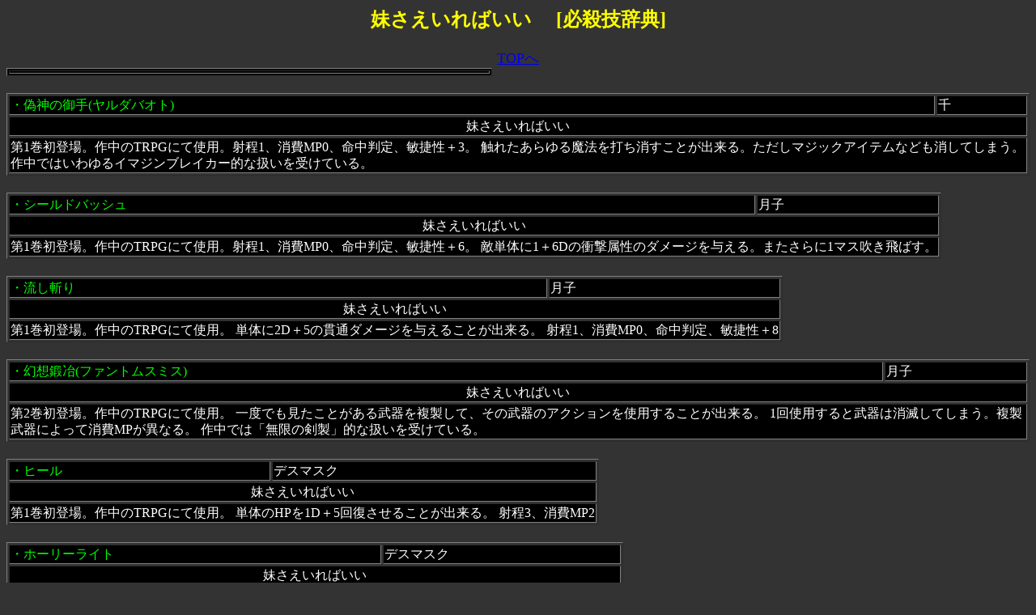

--- FILE ---
content_type: text/html
request_url: https://hissatuwaza.kill.jp/setume/imoutosae.htm
body_size: 1534
content:
<!DOCTYPE HTML PUBLIC "-//W3C//DTD HTML 4.0 Transitional//EN">

<head>
<meta http-equiv="Content-Type" content="text/html; charset=Shift_JIS"> 

<TITLE>妹さえいればいい  必殺技 </TITLE>
</HEAD>
<BODY text="#ffffff"><BODY bgcolor="#333333"><style type="text/css"><!--td{ line-height: 130%;}--></style>
<font color="yellow"><h2><CENTER>妹さえいればいい 　[必殺技辞典]</font></h2>
<TABLE  border="1" WIDTH="600"bgcolor="black"><A href="../index.htm"TARGET="_top"><center><font size="+1">TOPへ</A></center>
<TBODY >
<TR><TD><FONT color="#ffffff">

</FONT></TD>
</TR></center>


 </TBODY></TABLE><br><TABLE  border="1"><TBODY bgcolor="black"><TR><td><font color="lime">・<A Name="imoutosae4">偽神の御手(ヤルダバオト)</TD>
<td>千</TD>
<TR><TD COLSPAN="2"><center>妹さえいればいい</TD>
<TR><TD COLSPAN="2">第1巻初登場。作中のTRPGにて使用。射程1、消費MP0、命中判定、敏捷性＋3。
触れたあらゆる魔法を打ち消すことが出来る。ただしマジックアイテムなども消してしまう。
作中ではいわゆるイマジンブレイカー的な扱いを受けている。
</TD>
</TR>
 </TBODY></TABLE><br><TABLE  border="1"><TBODY bgcolor="black"><TR><td><font color="lime">・<A Name="imoutosae5">シールドバッシュ</TD>
<td>月子</TD>
<TR><TD COLSPAN="2"><center>妹さえいればいい</TD>
<TR><TD COLSPAN="2">第1巻初登場。作中のTRPGにて使用。射程1、消費MP0、命中判定、敏捷性＋6。
敵単体に1＋6Dの衝撃属性のダメージを与える。またさらに1マス吹き飛ばす。
</TD>
</TR>
 </TBODY></TABLE><br><TABLE  border="1"><TBODY bgcolor="black"><TR><td><font color="lime">・<A Name="imoutosae1">流し斬り</TD>
<td>月子</TD>
<TR><TD COLSPAN="2"><center>妹さえいればいい</TD>
<TR><TD COLSPAN="2">第1巻初登場。作中のTRPGにて使用。
単体に2D＋5の貫通ダメージを与えることが出来る。
射程1、消費MP0、命中判定、敏捷性＋8

</TD>
</TR>
 </TBODY></TABLE><br><TABLE  border="1"><TBODY bgcolor="black"><TR><td><font color="lime">・<A Name="imoutosae8">幻想鍛冶(ファントムスミス)</TD>
<td>月子</TD>
<TR><TD COLSPAN="2"><center>妹さえいればいい</TD>
<TR><TD COLSPAN="2">第2巻初登場。作中のTRPGにて使用。
一度でも見たことがある武器を複製して、その武器のアクションを使用することが出来る。
1回使用すると武器は消滅してしまう。複製武器によって消費MPが異なる。
作中では「無限の剣製」的な扱いを受けている。
</TD>
 </TBODY></TABLE><br><TABLE  border="1"><TBODY bgcolor="black"><TR><td><font color="lime">・<A Name="imoutosae2">ヒール</TD>
<td>デスマスク</TD>
<TR><TD COLSPAN="2"><center>妹さえいればいい</TD>
<TR><TD COLSPAN="2">第1巻初登場。作中のTRPGにて使用。
単体のHPを1D＋5回復させることが出来る。
射程3、消費MP2
</TD>
</TR>
 </TBODY></TABLE><br><TABLE  border="1"><TBODY bgcolor="black"><TR><td><font color="lime">・<A Name="imoutosae10">ホーリーライト</TD>
<td>デスマスク</TD>
<TR><TD COLSPAN="2"><center>妹さえいればいい</TD>
<TR><TD COLSPAN="2">第4巻初登場。作中のTRPGにて使用。射程3、消費MP3。
単体に2D＋11の神聖属性のダメージを与える。
</TD>
</TR>
 </TBODY></TABLE><br><TABLE  border="1"><TBODY bgcolor="black"><TR><td><font color="lime">・<A Name="imoutosae6">堕天使の献身(リリムキス)</TD>
<td>デスマスク</TD>
<TR><TD COLSPAN="2"><center>妹さえいればいい</TD>
<TR><TD COLSPAN="2">第1巻初登場。作中のTRPGにて使用。射程1、全MP消費、次のターンの行動不能。
3ターンの間、相手のHP、MP、移動以外の全パラメーターを1.3倍にして、
さらに耐性を2倍にする。アクションの威力判定時はダイス1増える。
粘膜接触が必要で相手の合意がないと成功しない。
</TD>
</TR>
 </TBODY></TABLE><br><TABLE  border="1"><TBODY bgcolor="black"><TR><td><font color="lime">・<A Name="imoutosae12">角竜閃</TD>
<td>ニナ</TD>
<TR><TD COLSPAN="2"><center>妹さえいればいい</TD>
<TR><TD COLSPAN="2">第4巻初登場。帝国式抜刀術奥義で高速の斬撃を繰り出す。
</TD>
</TR>

 </TBODY></TABLE><br><TABLE  border="1"><TBODY bgcolor="black"><TR><td><font color="lime">・<A Name="imoutosae9">アイスニードル</TD>
<td>ミヤコ</TD>
<TR><TD COLSPAN="2"><center>妹さえいればいい</TD>
<TR><TD COLSPAN="2">第4巻初登場。作中のTRPGにて使用。
射程4、消費MP3。単体2D＋16の冷気＆貫通属性のダメージを与える。
</TD>
</TR>
 </TBODY></TABLE><br><TABLE  border="1"><TBODY bgcolor="black"><TR><td><font color="lime">・<A Name="imoutosae7">エナジーボルト</TD>
<td>ミヤコ</TD>
<TR><TD COLSPAN="2"><center>妹さえいればいい</TD>
<TR><TD COLSPAN="2">第2巻初登場。作中のTRPGにて使用。
射程3、消費MP4。範囲内に3D＋5の電撃属性のダメージを与える。
</TD>
</TR>
</TR>
 </TBODY></TABLE><br><TABLE  border="1"><TBODY bgcolor="black"><TR><td><font color="lime">・<A Name="imoutosae11">神雷の魔弾(トールバレット)</TD>
<td>ミヤコ</TD>
<TR><TD COLSPAN="2"><center>妹さえいればいい</TD>
<TR><TD COLSPAN="2">第4巻初登場。
ミスリル銀貨を超高速で撃ち出す必殺技。
作中ではいわゆる超電磁砲的な扱いを受けている。
射程10、消費MP15、ミスリル銀貨1枚消費、命中判定、器用＋10。
単体に5D＋34、電撃、貫通、衝撃ダメージを与える。
</TD>
</TR>
 </TBODY></TABLE><br><TABLE  border="1"><TBODY bgcolor="black"><TR><td><font color="lime">・<A Name="imoutosae3">ファイアボール</TD>
<td>ミヤコ</TD>
<TR><TD COLSPAN="2"><center>妹さえいればいい</TD>
<TR><TD COLSPAN="2">第1巻初登場。作中のTRPGにて使用。
射程4、範囲内に2D＋5の熱属性のダメージを与えることが出来る。
</TD>
</TR>

</TBODY></TABLE>
<BR><BR><CENTER> <A href="../index.htm"TARGET="_top"><center><font size="+1">TOPへ</A></center>
</BODY></HTML>
    